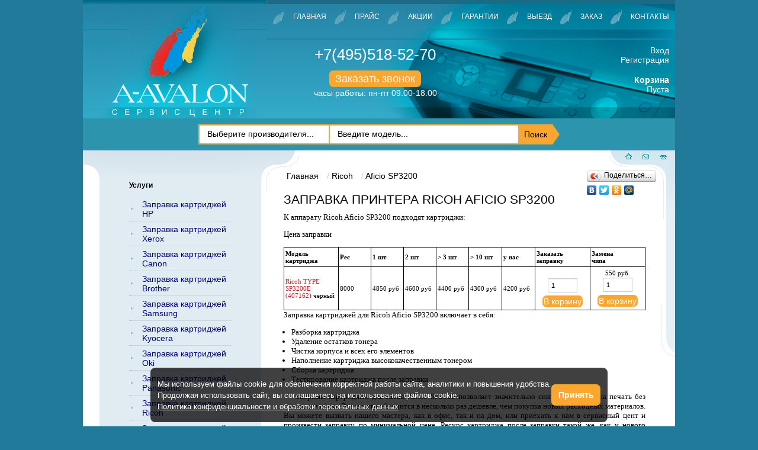

--- FILE ---
content_type: text/html; charset=UTF-8
request_url: https://www.a-avalon.ru/aficio-sp3200/
body_size: 11032
content:
<!doctype html>
<html lang="ru">
<head>
    <meta charset="utf-8">
<meta name='yandex-verification' content='75e0f37bc2683160' />
<meta name="google-site-verification" content="9V58WjZ27t7OClivy9tbQyapSrBwraQ0fe_seUflspM" />
<meta name="cmsmagazine" content="b660f4e6575228e09ad24f0c68fcf699" />
<script>
(function(i, s, o, g, r, a, m) {
  i['GoogleAnalyticsObject'] = r;
  i[r] = i[r] || function() {
    (i[r].q = i[r].q || []).push(arguments)
  }, i[r].l = 1 * new Date();
  a = s.createElement(o),
    m = s.getElementsByTagName(o)[0];
  a.async = 1;
  a.src = g;
  m.parentNode.insertBefore(a, m)
})(window, document, 'script', '//www.google-analytics.com/analytics.js', 'ga');

ga('create', 'UA-52478192-1', 'auto');
ga('send', 'pageview');
</script>
<!--[if IE]><script type="text/javascript" src="/js/excanvas.js"></script><![endif]-->

<base href="https://www.a-avalon.ru/">
<title>Aficio SP3200</title>
<meta name="description" content="Заправка картриджей Aficio SP3200 в Москве с выездом в офис. Звоните +7(495)518-52-70" /> 
<meta name="keywords" content="заправка, картридж, Aficio SP3200"> 
<meta charset="utf-8">
  <meta name="viewport" content="width=device-width, initial-scale=1.0, user-scalable=no, maximum-scale=1.0, shrink-to-fit=no"/>

<link rel="shortcut icon" href="/favicon.ico">



<link rel="stylesheet" href="/static/boilerplate_v.css?v=6">






<link rel="stylesheet" href="/fancybox3/dist/jquery.fancybox.min.css?v=5" />
<script src="/js/jquery.min.js"></script>
<script type="text/javascript" src="/js/runtime.js"></script>
<script src="/fancybox3/dist/jquery.fancybox.min.js"></script>
<script type="text/javascript" src="/static/file2.js"></script>
<script src="/js/float-block.js"></script>



<!--[if lt IE 9]><script src="/js/html5shiv.js"></script><![endif]-->
<script type="text/javascript">
$(document).ready(function() {
  jQuery(".single_image").fancybox();
  jQuery(".zvonok-obr").fancybox({
    'titlePosition': 'inside',
    'transitionIn': 'none',
    'transitionOut': 'none'
  });
  jQuery('#header-navigation a[title="Акции"]').css({
    'text-decoration': 'underline'
  });
  jQuery("#upbutton").hide();

  // fade in #back-top
  jQuery(function() {
    jQuery(window).scroll(function() {
      if (jQuery(this).scrollTop() > 10) {
        jQuery('#upbutton').fadeIn();
      } else {
        jQuery('#upbutton').fadeOut();
      }
    });

    // scroll body to 0px on click
    jQuery('#upbutton').click(function() {
      jQuery('body,html').animate({
        scrollTop: 0
      }, 800);
      return false;
    });
  });

    jQuery("#FindForm_input").keyup(function(){
        vl=jQuery(this).val();
        if(vl.length>2){
            jQuery.ajax({
                url: '/index.php?id=3575&type=2&txt='+vl+'&parent='+jQuery("[name='marka']").val(),
                type: 'POST',
                success: function(data) {
                    data_arr=data.split("||");
                    str_search='';
                    for(i=0;i<data_arr.length;i++){
                        dat_temp=data_arr[i].split("**");
                        str_search+='<div class="search_result">'+dat_temp[0]+'<span class="hidden_url">'+dat_temp[1]+'</div></div>';
                    }
                    jQuery("#search_results").html(str_search);
                    jQuery("#search_results").show();
                }
            });
        }else{
            jQuery("#search_results").hide();
        }
    });
    jQuery(document).on("click",".search_result",function(){
        url=jQuery(this).find(".hidden_url").html();
        location.href=url;
        //jQuery("#FindForm_input").val(jQuery(this).html());
        //jQuery("#search_results").hide();
        //jQuery("form[name='fFind']").submit();
    });
  
});
</script>
<style>
    .tMassa { white-space: nowrap; }
    #search_results{width: 300px;position:absolute;z-index:1;background:#fff;border:1px solid #217a9a;max-height:180px;overflow:auto;}
    .search_result{cursor:pointer;background: #fff;line-height: 36px;padding-left: 20px;padding-right: 20px;/*border-bottom: 1px solid rgb(238, 238, 238);*/}
    .search_result:hover{background:#eee;}
    .hidden_url{display:none;}
</style>

</head>
<body class="page-id-6409 page-printer-template">
<header id="header" class=" clearfix">
	<div class="line_one" id="logo">
		<a href="/"><img src="/static/img/logo_m.png.webp" alt="Авалон-А" /></a>
	</div>
	<div class="mobile_menus">
	<div class="aside-toggler aside-trigger-toogle-left aside-trigger-left desktop-toggler"><span></span><span></span><span></span></div>
      </div>   
	<div class="line_one topmenuright">
		<nav id="header-navigation" class=" navigation tc clearfix" role="navigation">
			<ul><li  class="first">
    <a  href="https://www.a-avalon.ru/ " >Главная</a>
</li>
<li >
    <a  href="/pricelist/ " >Прайс</a>
</li>
<li >
    <a  href="/akcii/ " >Акции</a>
</li>
<li >
    <a  href="/garantiya/ " >Гарантии</a>
</li>
<li >
    <a  href="/viezd/ " >Выезд</a>
</li>
<li >
    <a  href="/mail/ " >Заказ</a>
</li>
<li  class="last">
    <a  href="/contacts/ " >Контакты</a>
</li>
</ul>
		</nav><div class="andro_aside-overlay aside-right-close"></div>
		<div class="tc blockphone" >
			<div class="phone">
                <a href="tel:+74955185270">+7(495)518-52-70</a>
			</div>
    			<p class="mt15">
    			    <a class="zvonok-obr" href="#zvonok">Заказать звонок</a>
    				<span>часы работы: пн-пт 09.00-18.00</span>
    			</p>
		</div>
		<div class="right_cart_kab">
		    <div class="profil">
		    <a href="auth/">Вход</a><br/>
<a href="reg/">Регистрация</a><br/>
		   </div>
		    <div class="shop-cart" data-shopcart="1" style="padding: 0;">
    <a href=""><b>Корзина</b></a>
	<div class="shop-cart-empty" style="padding: 0;">
		Пуста
	</div>
</div>

		    <style>
		        /* main */
#shk_prodHelper { position: absolute; z-index:100; width:150px; padding:5px; background-color:#f5f5f5; border:1px solid #888; display:none; box-shadow: 2px 2px 8px #B2B2B2; border-radius:4px; }
#shk_prodHelper div { padding:5px 0; text-align: center; }
.shk_loading { width:30px; height:30px; position: absolute; z-index:100; background:url('/assets/components/shopkeeper3/web/css/default/ajax-loader.gif') center center no-repeat #fff; border:1px solid #888; display: none; border-radius:4px; }

/* addit */
#shk_prodHelperName { width: 95%; margin: 0 auto; overflow: hidden; white-space: nowrap; text-overflow: ellipsis; }
#shk_prodHelper input[type="text"] { padding: 2px 5px; border: 1px solid #888; box-shadow: 1px 1px 4px #B2B2B2 inset; border-radius: 2px; font-size: 12px; text-align: center; }
#shk_prodHelperName .msg { width: 100%; text-overflow: clip; white-space: normal; }

.relative { width:100%; position:relative; }
.error { color:red; }
.price-add { color:red; padding-left:3px; line-height:0; }
.shk_count_button { width: 26px; height: 26px; white-space: nowrap; padding: 0; margin:0 4px; /*border-radius: 13px;*/ }
.shk-but { margin: 0 4px; }
.shk-count { padding: 2px; text-align: center; }

/* materials */
.materials { padding:5px 0; }
.materials img { width:70px; }
.materials input { cursor: pointer; }
		    </style>
		</div>
	</div>
	
	 <div class="search-wrapper">
	        
            <form action="psearch/" method="post" name="fFind" onsubmit="ActivateFindAlgoritm(document.fFind.pZapros.value); return false;">
            	<div class="lineForm" id="FindForm_select_conteiner">
            		<select id="1234" class="sel80" name="marka" tabindex="2">
            			<option value="all">Выберите производителя...</option>
            			<option	value="Brother">Brother</option>
            			<option	value="Canon">Canon</option>
            			<!--option	value="Dell">Dell</option-->
            			<!--option	value="Epson">Epson</option-->
            			<option	value="HP">HP</option>
            			<!--option	value="Konica Minolta">Konica Minolta</option-->
            			<option	value="Kyocera">Kyocera</option>
            			<option	value="Lexmark">Lexmark</option>
            			<option	value="OKI">OKI</option>
            			<option	value="Panasonic">Panasonic</option>
            			<option	value="Pantum">Pantum</option>
            			<!--option	value="Philips">Philips</option-->
            			<option	value="Ricoh">Ricoh</option>
            			<option	value="Samsung">Samsung</option>
            			<option	value="Sharp">Sharp</option>
            			<option	value="Toshiba">Toshiba</option>
            			<option	value="Xerox">Xerox</option>
            		</select>
            	</div>
            	<div class="lineForm" id="FindForm_input_conteiner">
            		<input class="1234" id="FindForm_input" autocomplete="off" type="text" name="pZapros" value="" placeholder="Введите модель..." />
            		<div id="search_results"></div>
            	</div>
            	<div class="FindForm_button-before"><input id="FindForm_button" type="submit" name="pFind" value="Поиск" placeholder="Поиск" />
            	</div>
            </form>
        </div>
</header>


<main id="main" class="clearfix" role="main">
    <aside id="aside" class="andro_aside andro_aside-left">
    <div>
       
        <section>
            <div class="sidebar " id="aside-widgets">
                <nav id="aside-navigation" class="b2" role="navigation">
                    <p style="font-weight:bold;font-size: 12px;">Услуги</p>
<ul>
<li class="first"><a href="/zapravka-kartridzhey-hp/">Заправка картриджей HP</a></li>
<li><a href="/zapravka-kartridzhey-xerox/">Заправка картриджей Xerox</a></li>
<li><a href="/zapravka-kartridzhey-canon/">Заправка картриджей Canon</a></li>
<li><a href="/zapravka-kartridzhey-brother/">Заправка картриджей Brother</a></li>
<li><a href="/zapravka-kartridzhey-samsung/">Заправка картриджей Samsung</a></li>
<li><a href="/kyocera/">Заправка картриджей Kyocera</a></li>
<li><a href="/oki/">Заправка картриджей Oki</a></li>
<li><a href="/panasonic/">Заправка картриджей Panasonic</a></li>
<li><a href="/zapravka-kartridzhej-ricoh/">Заправка картриджей Ricoh</a></li>
<li><a href="/zapravka-kartridzhej-sharp/">Заправка картриджей Sharp</a></li>
<li><a href="/zapravka-kartridzhej-toshiba/">Заправка картриджей Toshiba</a></li>
<li><a href="/zapravka-kartridzhej-lexmark/">Заправка картриджей Lexmark</a></li>
<li><a href="/zapravka-kartridzhej-pantum/">Заправка картриджей Pantum</a></li>
<li><a href="/zapravka-cvetnyh-kartridzhey/">Заправка цветных картриджей</a></li>
<li><a href="/zapravka-struynyh-kartridzhey/">Заправка струйных картриджей</a></li>
<li><a href="/remont-orgtehniki/">Ремонт оргтехники</a></li>
<li><a href="/remont-printerov/">Ремонт принтеров</a></li>
<li><a href="/remont-mfu/">Ремонт МФУ</a></li>
<li><a href="/remont-kopirovalnyix-apparatov/">Ремонт копировальных аппаратов</a></li>
<li><a href="/kursy-po-zapravke-i-remontu/">Обучение заправке картриджей</a></li>
</ul>
<p style="font-weight:bold;margin: 10px 0 5px 0;font-size: 12px;">Продажа</p>
<ul>
<li><a href="/prodazha-kartridzhey/">Новые картриджи</a></li>
</ul>
<p style="font-weight:bold;margin: 10px 0 5px 0;font-size: 12px;">Информация для клиентов</p>
<ul>
<li><a href="/pricelist/">Прайс лист</a></li>
<li><a href="/vopros-otvet/">Вопрос-Ответ</a></li>
<li><a href="/poleznaya-informatsiya/">Полезная информация</a></li>
<li><a href="/garantiya/">Гарантии</a></li>
<li><a href="/novosti/">Новости</a></li>
<li><a href="/otzyvy/">Отзывы</a></li>
<li><a href="/akcii/">Акции</a></li>
<li><a href="/kompaniya/">Компания</a></li>
<li><a href="/dogovor/">Договор</a></li>
<li><a href="/vakansii/">Вакансии</a></li>
<li class="last"><a href="/contacts/">Контакты</a></li>
</ul>
                    <br>
                    <a style="background:none;padding:0;" href="//eaist.mos.ru/cssp/#/suppliers/1967089" target="_blank;"><img src="images/PortalUser_03.png.webp" alt="Я зарегистрирован на Портале Поставщиков"></a>
                </nav>
            </div>
        </section>
    </div>
</aside>
<div class="andro_aside-overlay aside-left-close"></div>
    <section id="container" class="clearfix">
        <div id="container-header" class="b1">
             <ul class="B_crumbBox" style="list-style:none;"> <li class="B_firstCrumb" itemscope="itemscope" itemtype="//data-vocabulary.org/Breadcrumb"><a class="B_homeCrumb" itemprop="url" rel="Главная" href="/" ><span itemprop="title">Главная</span></a></li> <li  itemscope="itemscope" itemtype="//data-vocabulary.org/Breadcrumb"><a itemprop="url" rel="Ricoh" href="/ricoh2/"><span itemprop="title">Ricoh</span></a></li> <li class="B_lastCrumb" itemscope="itemscope" itemtype="//data-vocabulary.org/Breadcrumb"><a class="B_currentCrumb" itemprop="url" rel="Aficio SP3200" ><span itemprop="title">Aficio SP3200</span></a></li></ul>
            <h1 class="tt l">Заправка принтера Ricoh Aficio SP3200</h1>
            
        </div>
        <div class="yashare-block">
            <script type="text/javascript" src="//yastatic.net/share/share.js" charset="utf-8"></script>
            <div class="yashare-auto-init" data-yashareL10n="ru" data-yashareType="button" data-yashareQuickServices="vkontakte,facebook,twitter,odnoklassniki,moimir"></div>
        </div>
        <div class="clearfix"></div>
        <article id="content"  itemscope itemtype="https://schema.org/OfferCatalog" class="content-aficio-sp3200 clearfix">
            
            
            <p itemprop="name">К аппарату Ricoh Aficio SP3200 подходят картриджи:</p><p>Цена заправки</p>
            <table border="1" class="table1">
                <tr style="font-weight: bold;">
                    <td>Модель картриджа</td>
                    <td>Рес</td>
                    <td>1 шт</td>
                    <td>2 шт</td>
                    <td>> 3 шт</td>
                    <td>> 10 шт</td>
                    <td>у нас</td>
                    <td>Заказать <br/>заправку</td>
                    <td>Замена <br/>чипа</td>
                </tr>
                <tr itemprop="itemListElement" itemscope itemtype="https://schema.org/Offer">
    <td><a itemprop="name" href="zapravka-kartridzhej-ricoh/type-sp3200e-407162/">Ricoh  TYPE SP3200E (407162)</a> <font style="color: #000000">черный</font><link itemprop="url" href="https://www.a-avalon.ru/zapravka-kartridzhej-ricoh/type-sp3200e-407162/"></td>
    <td>8000 <font class="tMassa"> (250 гр.)</font></td>
    <td>4850 руб</td>
    <td>4600 руб</td>
    <td>4400 руб</td>
    <td>4300 руб</td>
    <td>4200 руб</td>
        <td> <meta itemprop="description" content="             <p>
             Ресурс картриджа: $_pls['tv.cartridge_resource'] | striptags}<br/>                          Цвет картриджа: $_pls['tv.cartridge_color:striptags'] | striptags}<br/>            </p>">
         <meta itemprop="image" content="https://www.a-avalon.ru">
         <meta itemprop="price" content="4200">
         <meta itemprop="priceCurrency" content="RUB">
         <link itemprop="availability" href="http://schema.org/InStock">
        
		<div class="shk-item shk-item4">
		<form action="/zapravka-kartridzhej-ricoh/type-sp3200e-407162/" method="post" class="jotform-form">
		    <input type="hidden" name="shk-id" value="8097__price_re1" />
		    <input type="hidden" name="name__8097__add" value="Заправка картриджа" />
			<input class="form-textbox" type="text" value="1" name="shk-count" style="width: 50px;" /> 
			<button type="submit" name="shk-submit" class="shk-but" id="input_2" style="padding: 2px; font-weight: normal;">В корзину</button>
		</form>
		</div>
		
    </td>
    <td>
        
		<div class="shk-item">
		<span class="chip-price">550 руб.</span>
		<form action="/zapravka-kartridzhej-ricoh/type-sp3200e-407162/" method="post" class="jotform-form">
		    <input type="hidden" name="shk-id" value="8097__price_chip" />
		    <input type="hidden" name="name__8097__add" value="Замена чипа" />
			<input class="form-textbox" type="text" value="1" name="shk-count" style="width: 50px;" /> 
			<button type="submit" name="shk-submit" class="shk-but" id="input_2" style="padding: 2px; font-weight: normal;">В корзину</button>
		</form>
		</div>
		
    </td>
</tr>
                
            </table>
             <div  itemprop="description"><p>Заправка картриджей для Ricoh Aficio SP3200  включает в себя: </p>
<ul>
  <li>Разборка картриджа</li>
  <li>Удаление остатков тонера</li>
  <li>Чистка корпуса и всех его элементов</li>
  <li>Наполнение картриджа высококачественным тонером</li>
  <li>Сборка картриджа</li>
  <li>Тестирование картриджа после заправки</li>
</ul>
<p style="text-indent: 20px;">Заправка  картриджей для Ricoh Aficio SP3200  позволяет значительно снизить расходы на печать без потери качества. Эта услуга  обходится в несколько раз дешевле, чем покупка новых расходных материалов. Вы  можете вызвать нашего мастера, как в офис, так и на дом, или приехать к нам в  сервисный цент и произвести заправку по минимальной цене. Ресурс картриджа  после заправки такой же, как у нового картриджа. Обратившись к нам, Вы  экономите время и деньги.</p>
<p style="text-align:center;"><strong>Почему мы?</strong></p>
<ul>
  <li>Срочный выезд мастера в любую точку г. Москвы и  ближайшего Подмосковья</li>
  <li>Оперативная заправка (10 минут 1 картридж)</li>
  <li>Опытный персонал</li>
  <li>Честная заправка до максимально возможного  уровня</li>
  <li>Чистота выполнения работы</li>
  <li>Использование профессионального оборудования и  инструмента</li>
  <li>Качественные расходные материалы</li>
  <li>Любая форма оплаты (наличный и безналичный  расчет с НДС)</li>
  <li>Бессрочная гарантия (до полной выработки тонера)</li>
  <li>Бесплатная консультация по любым вопросам,  связанным с печатной техникой</li>
  <li>Гибкие цены и скидки</li>
  <li>Выезд к заказчику без предоплаты</li>
  <li>Мы ценим каждого клиента!</li>
</ul>
<p><strong>Если Вас не  устраивают наши базовые цены, предложим индивидуальные!</strong></p>
<p><strong>Обращайтесь и мы  всегда сможем договориться!</strong></p>
<p>Если остались вопросы просто позвоните по телефону <strong>8 (495) 518-52-70</strong> и мы с радостью на  них ответим. Или закажите обратный звонок.</p>
<a href="#zvonok" class="zvonok-obr zvonok-obr2">Заказать звонок</a></div>
        </article>
    </section>
</main>



<footer id="footer" class="row clearfix">
    <div class="vol-md-4 d-flex">
        <div class="vol-md-6">
         <div class="footer-map" style=""><a href="/karta-site/">Карта сайта</a></div>
         <div class="footer-map" style=""><a style="line-height: 1; display: block;" href="/policy/">Политика конфиденциальности</a></div>
         <div class="footer-map" style=""><a style="line-height: 1; display: block;" href="/agreement/">Пользовательское соглашение</a></div>
         <div class="footer-map" style=""><a style="line-height: 1; display: block;" href="/oferta/">Оферта</a></div>
         <div>© 2026 «А-Авалон»</div>
        
         </div>
         
   <div class="vol-md-6">
    <div class="footer-addres">
        <a href="mailto:a-avalon@mail.ru">a-avalon@mail.ru</a>
        <br/>
        <span><a href="tel:+74955185270">+7(495)518-52-70</a></span>
        <br />
        <span>г. Москва, ул. Трубная, д. 32, стр. 4, оф. 01, 02.</span>
        <span>часы работы: пн.-пт. 09.00-18.00</span>
    </div>
    </div>
    </div>
    <div class="vol-md-8  d-flex">
    <nav id="footer-navigation" class="navigation" role="navigation">
        <ul><li  class="first">
    <a  href="https://www.a-avalon.ru/ " >Главная</a>
</li>
<li >
    <a  href="/pricelist/ " >Прайс</a>
</li>
<li >
    <a  href="/akcii/ " >Акции</a>
</li>
<li >
    <a  href="/garantiya/ " >Гарантии</a>
</li>
<li >
    <a  href="/viezd/ " >Выезд</a>
</li>
<li >
    <a  href="/mail/ " >Заказ</a>
</li>
<li  class="last">
    <a  href="/contacts/ " >Контакты</a>
</li>
</ul>
    </nav>
<div class="navigation tc">
 <span> <a href="/zapravka-cvetnyh-kartridzhey/">Заправка цветных картриджей</a></span><span><a href="/zapravka-kartridzhey-hp/">Заправка  картриджей HP</a></span><span><a href="/zapravka-kartridzhey-samsung/">Заправка  картриджей Samsung</a></span><span><a href="/zapravka-kartridzhey-canon/">Заправка  картриджей Canon</a></span></div>
   
    <!--LiveInternet counter--><script type="text/javascript">
new Image().src = "//counter.yadro.ru/hit?r"+
escape(document.referrer)+((typeof(screen)=="undefined")?"":
";s"+screen.width+"*"+screen.height+"*"+(screen.colorDepth?
screen.colorDepth:screen.pixelDepth))+";u"+escape(document.URL)+
";"+Math.random();</script><!--/LiveInternet-->

<!-- Rating@Mail.ru counter -->
<script type="text/javascript">
var _tmr = window._tmr || (window._tmr = []);
_tmr.push({id: "1321554", type: "pageView", start: (new Date()).getTime()});
(function (d, w, id) {
  if (d.getElementById(id)) return;
  var ts = d.createElement("script"); ts.type = "text/javascript"; ts.async = true; ts.id = id;
  ts.src = (d.location.protocol == "https:" ? "https:" : "https:") + "//top-fwz1.mail.ru/js/code.js";
  var f = function () {var s = d.getElementsByTagName("script")[0]; s.parentNode.insertBefore(ts, s);};
  if (w.opera == "[object Opera]") { d.addEventListener("DOMContentLoaded", f, false); } else { f(); }
})(document, window, "topmailru-code");
</script><noscript><div>
<img src="//top-fwz1.mail.ru/counter?id=1321554;js=na" style="border:0;position:absolute;left:-9999px;" alt="" />
</div></noscript>
<!-- //Rating@Mail.ru counter -->
    <script type="text/javascript" src="//consultsystems.ru/script/20805/" charset="utf-8"></script>
     </div>
</footer>
<div style="display:none;" id="zvonok">


<div></div>

<form class="jotform-form" action="aficio-sp3200/" method="post">

<ul class="form-section">

<li class="form-line" data-type="control_textbox">
        <label class="form-label form-label-left form-label-auto" id="label_1" for="input_1">Ваше имя:<span style="color: red">*</span></label>
        <div id="cid_1" class="form-input"><input required="required" class="form-textbox validate[required]" placeholder="Иван" type="text" name="name" id="name" value="" /></div>
        <span></span>
</li>


<li class="form-line" data-type="control_textbox">
        <label class="form-label form-label-left form-label-auto" id="label_1" for="input_1">Ваш телефон:<span style="color: red">*</span></label>
        <div id="cid_1" class="form-input"><input required="required" class="form-textbox validate[required, Numeric]" placeholder="+7 (495) 000-00-00" type="number" name="phone" id="phone" value="" /></div>
        <span></span>
</li>

<li class="form-line-address" data-type="control_textbox">
       <input class="form-textbox" placeholder="" type="text" name="address" id="address" value="" />
    <input type="text" name="nospam:blank" value="" class="address-input-modal">
        <span></span>
</li>

<li class="form-line" data-type="control_textbox">
        <label class="form-label form-label-left form-label-auto" id="label_1" for="input_1">Комментарий:<span style="color: red">*</span></label><span></span> 
        <div id="cid_1" class="form-input"><textarea required="required" class="form-textarea validate[required]" placeholder="Ваш вопрос или просьба" name="message" id="message" cols="30" rows="6"></textarea></div>
</li>



      <li class="form-line" data-type="control_button" id="id_2">
          <div class="b1">
            <input style="-webkit-appearance: auto;" type="checkbox" name="agree" value="" required="required" />
            <span>Согласен с <a href="/policy/">политикой конфиденциальности и обработки данных</a> и <a href="/agreement/">условиями соглашения</a></span>
        </div>
        <div id="cid_2" class="form-input-wide">
            <button id="input_2" type="submit"  class="form-submit-button" onclick="ga('send', 'pageview', '/virtual/forma-zakazat-zvonok-otpravit');yaCounter25451453.reachGoal('zakaz-obratnogo-zvonka');return true;">
              Отправить
            </button>
        </div>
      </li>
      <li>Поля, отмеченные «*» являются обязательными к заполнению.</li>

</form></div>
<div id="upbutton">
    <a href="#top"><span></span></a>
</div>
<noindex>
    <script async src="[data-uri]"></script>
</noindex>
<script>
    // Инициализация обработчика плавающего элемента
    scrollFloat.init(document.getElementById('float-block'));
</script>

<!-- calltouch -->
<script>
(function(w,d,n,c){ w.CalltouchDataObject=n;w[n]=function(){ w[n]["callbacks"].push(arguments)};if(!w[n]["callbacks"]){ w[n]["callbacks"]=[]}w[n]["loaded"]=false;if(typeof c!=="object"){ c=[c]}w[n]["counters"]=c;for(var i=0;i<c.length;i+=1){ p(c[i])}function p(cId){ var a=d.getElementsByTagName("script")[0],s=d.createElement("script"),i=function(){ a.parentNode.insertBefore(s,a)},m=typeof Array.prototype.find === 'function',n=m?"init-min.js":"init.js";s.async=true;s.src="https://mod.calltouch.ru/"+n+"?id="+cId;if(w.opera=="[object Opera]"){ d.addEventListener("DOMContentLoaded",i,false)}else{ i()}}})(window,document,"ct","zabz3d2r");
</script>
<!-- calltouch -->


<!-- Yandex.Metrika counter -->
<script type="text/javascript" >
   (function(m,e,t,r,i,k,a){ m[i]=m[i]||function(){ (m[i].a=m[i].a||[]).push(arguments)};
   m[i].l=1*new Date();k=e.createElement(t),a=e.getElementsByTagName(t)[0],k.async=1,k.src=r,a.parentNode.insertBefore(k,a)})
   (window, document, "script", "https://mc.yandex.ru/metrika/tag.js", "ym");

   ym(25451453, "init", {
        clickmap:true,
        trackLinks:true,
        accurateTrackBounce:true,
        webvisor:true
   });
</script>
<noscript><div><img src="https://mc.yandex.ru/watch/25451453" style="position:absolute; left:-9999px;" alt="" /></div></noscript>
<!-- /Yandex.Metrika counter -->
<!-- calltouch request-->
<script>
    Element.prototype.matches || (Element.prototype.matches = Element.prototype.matchesSelector || Element.prototype.webkitMatchesSelector || Element.prototype.mozMatchesSelector || Element.prototype.msMatchesSelector), Element.prototype.closest || (Element.prototype.closest = function (e) { for (var t = this; t;) { if (t.matches(e)) return t; t = t.parentElement } return null });
    var ct_get_val = function (form, selector) { if (!!form.querySelector(selector)) { return form.querySelector(selector).value; } else { return ''; } }
    document.addEventListener('click', function (e) { SendCalltouch(e) });
    function SendCalltouch(e) {
        var t_el = e.target;
        if (t_el.closest('form button[type="submit"], form input[type="submit"]')) {
            try {
                var form = t_el.closest('form');
                var fio = ct_get_val(form, 'input[name="name"],input[name="fullname"]');
                var phone = ct_get_val(form, 'input[name="phone"]');
                var email = ct_get_val(form, 'input[name="mail"]');
                var com = ct_get_val(form, 'textarea[name="message"]');
                var sub = 'Заявка с ' + location.hostname;
                var ct_site_id = 73488;
                var ct_data = {
                    fio: fio,
                    phoneNumber: phone,
                    email: email,
                    comment: com,
                    subject: sub,
                    requestUrl: location.href,
                    sessionId: window.call_value
                };
                var post_data = Object.keys(ct_data).reduce(function (a, k) { if (!!ct_data[k]) { a.push(k + '=' + encodeURIComponent(ct_data[k])); } return a }, []).join('&');
                var CT_URL = 'https://api.calltouch.ru/calls-service/RestAPI/requests/' + ct_site_id + '/register/';
                var req_inp = form.querySelectorAll('input[required="required"]:not([type="hidden"]), textarea[required="required"]:not([type="hidden"]');
                var ct_valid = Array.from(req_inp).every(inp => inp.value.trim() != '') && (phone.replace(/[^0-9]/gim, '').length > 9 || email) && !!fio;
                console.log(ct_data, ct_valid)
                if (ct_valid && !window.ct_snd_flag) {
                    window.ct_snd_flag = 1; setTimeout(function () { window.ct_snd_flag = 0; }, 15000);
                    var request = window.ActiveXObject ? new ActiveXObject("Microsoft.XMLHTTP") : new XMLHttpRequest();
                    request.open("POST", CT_URL, true); request.setRequestHeader('Content-Type', 'application/x-www-form-urlencoded');
                    request.send(post_data);
                }
            } catch (e) { console.log(e); }
        }
    }
</script>
<!-- calltouch request-->
<div id="cookie_notification">
	<p>
		Мы используем файлы cookie для обеспечения корректной работы сайта, аналитики и повышения удобства.
		<br>
		Продолжая использовать сайт, вы соглашаетесь на использование файлов cookie.
		<br>
		<a href="/policy/" target="_blank">Политика конфиденциальности и обработки персональных данных</a>
	</p>
	<button class="zak3 cookie_accept">Принять</button>
</div>
<script> 
	function checkCookies(){
    let cookieDate = localStorage.getItem('cookieDate');
    let cookieNotification = document.getElementById('cookie_notification');
    let cookieBtn = cookieNotification.querySelector('.cookie_accept');
  
    // Если записи про кукисы нет или она просрочена на 1 год, то показываем информацию про кукисы
    if( !cookieDate || (+cookieDate + 31536000000) < Date.now() ){
        cookieNotification.classList.add('show');
  }
  
    // При клике на кнопку, в локальное хранилище записывается текущая дата в системе UNIX
    cookieBtn.addEventListener('click', function(){
        localStorage.setItem( 'cookieDate', Date.now() );
        cookieNotification.classList.remove('show');
  })
}
checkCookies();
</script>

<script src="/assets/components/shopkeeper3/web/js/lang/ru.js?v=3.2.7pl3"></script>
<script src="/assets/components/shopkeeper3/web/js/shopkeeper.js?v=3.2.7pl3"></script>
	<script type="text/javascript">
        SHK.data = {"price_total":"0.00","items_total":0,"items_unique_total":0,"delivery_price":0,"delivery_name":"","ids":[]};
        jQuery(document).ready(function(){
            SHK.init( {"prodCont":"div.shk-item","site_base_url":"\/","counterField":false,"counterFieldCart":true,"changePrice":"1","flyToCart":"nofly","noLoader":false,"allowFloatCount":false,"animCart":true,"goToOrderFormPage":false,"orderFormPageUrl":"\/order\/","debug":true} );
        });
	</script>

</body>
</html>